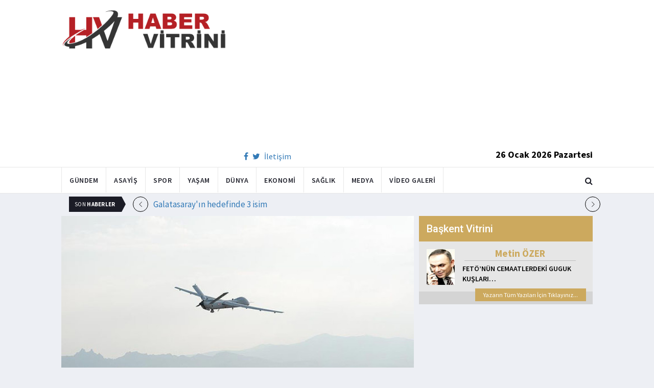

--- FILE ---
content_type: text/html; charset=utf-8
request_url: https://www.habervitrini.com/arap-koalisyonundan-aciklama-bomba-yuklu-iha-imha-edildi/1047083
body_size: 11291
content:
<!DOCTYPE html>
<html lang="tr">
<head>
    <meta charset="utf-8">
    <meta http-equiv="X-UA-Compatible" content="IE=edge">
    <meta name="viewport" content="width=device-width, initial-scale=1">
    <!-- The above 3 meta tags *must* come first in the head; any other head content must come *after* these tags -->
    <title>Habervitrini.com | Arap koalisyonundan açıklama  Bomba yüklü İHA imha edildi</title>
    <meta property="fb:pages" content="177567505669003" />
    <meta name="description" content="Suudi Arabistan öncülüğündeki koalisyon güçleri  Yemen deki İran destekli Husilerin Suudi Arabistan ın güneyine gönderdiği bomba yüklü bir insansız hava aracının  İHA  imha edildiğini duyurdu." />
    <meta name="google-site-verification" content="cQ7sGhZ-qF8FYxLz0zm9JekSwcgQyka6ASWwiddA9m8" />
    <!-- Favicon and touch icons -->
    <link rel="shortcut icon" href="/assets/images/ico/favicon.png" type="image/x-icon">
    <link rel="apple-touch-icon" type="image/x-icon" href="/assets/images/ico/apple-touch-icon-57-precomposed.png">
    <link rel="apple-touch-icon" type="image/x-icon" sizes="72x72" href="/assets/images/ico/apple-touch-icon-72-precomposed.png">
    <link rel="apple-touch-icon" type="image/x-icon" sizes="114x114" href="assets/images/ico/apple-touch-icon-114-precomposed.png">
    <link rel="apple-touch-icon" type="image/x-icon" sizes="144x144" href="/assets/images/ico/apple-touch-icon-144-precomposed.png">

    <link href="https://fonts.googleapis.com/css?family=Roboto:100,100i,300,300i,400,400i,500,500i,700,700i,900,900i" rel="stylesheet" type="text/css" />
    <link href="https://fonts.googleapis.com/css?family=Source+Sans+Pro:200,200i,300,300i,400,400i,600,600i,700,700i,900,900i" rel="stylesheet" type="text/css" />
    <link href="https://fonts.googleapis.com/css?family=Cormorant+Garamond:300,300i,400,400i,500,500i,600,600i,700,700i" rel="stylesheet" type="text/css" />

    <!-- jquery ui css -->
    <link href="/assets/css/jquery-ui.min.css" rel="stylesheet" type="text/css" />
    <!-- Bootstrap -->
    <link href="/assets/css/bootstrap.min.css" rel="stylesheet" type="text/css" />
    <!--Animate css-->
    <link href="/assets/css/animate.min.css" rel="stylesheet" type="text/css" />
    <!-- Navigation css-->
    <link href="/assets/bootsnav/css/bootsnav.css" rel="stylesheet" type="text/css" />
    <!-- youtube css -->
    <link href="/assets/css/RYPP.css" rel="stylesheet" type="text/css" />
    <!-- font awesome -->
    <link href="/assets/font-awesome/css/font-awesome.min.css" rel="stylesheet" type="text/css" />
    <!-- themify-icons -->
    <link href="/assets/themify-icons/themify-icons.css" rel="stylesheet" type="text/css" />
    <!-- weather-icons -->
    <link href="/assets/weather-icons/css/weather-icons.min.css" rel="stylesheet" type="text/css" />
    <!-- flat icon -->
    <link href="/assets/css/flaticon.css" rel="stylesheet" type="text/css" />
    <!-- Important Owl stylesheet -->
    <link href="/assets/owl-carousel/owl.carousel.css" rel="stylesheet" type="text/css" />
    <!-- Default Theme -->
    <link href="/assets/owl-carousel/owl.theme.css" rel="stylesheet" type="text/css" />
    <!-- owl transitions -->
    <link href="/assets/owl-carousel/owl.transitions.css" rel="stylesheet" type="text/css" />
    <!-- style css -->
    <link href="/assets/css/style.css" rel="stylesheet" type="text/css" />
    
    
    <style>
        .img-100 {
            width: 100% !important;
        }
    </style>



    <script type='text/javascript' src='//platform-api.sharethis.com/js/sharethis.js#property=5c726029b073260011b18598&product=inline-share-buttons' async='async'></script>
    <script async src="//pagead2.googlesyndication.com/pagead/js/adsbygoogle.js"></script>

    <script>
        (function (i, s, o, g, r, a, m) {
            i['GoogleAnalyticsObject'] = r;
            i[r] = i[r] || function () {
                (i[r].q = i[r].q || []).push(arguments);
            }, i[r].l = 1 * new Date();
            a = s.createElement(o),
                m = s.getElementsByTagName(o)[0];
            a.async = 1;
            a.src = g;
            m.parentNode.insertBefore(a, m);
        })(window, document, 'script', 'https://www.google-analytics.com/analytics.js', 'ga');

        ga('create', 'UA-4769778-1', 'auto');
        ga('send', 'pageview');
    </script>

    
    
    <meta property="og:site_name" content="http://www.habervitrini.com">
    <meta property="og:url" content="http://www.habervitrini.com/arap-koalisyonundan-aciklama-bomba-yuklu-iha-imha-edildi/1047083" />
    <meta property="og:title" content="Arap koalisyonundan açıklama! Bomba yüklü İHA imha edildi" />
    <meta property="og:description" content="Suudi Arabistan öncülüğündeki koalisyon güçleri, Yemen'deki İran destekli Husilerin Suudi Arabistan'ın güneyine gönderdiği bomba yüklü bir insansız hava aracının (İHA) imha edildiğini duyurdu." />
    <meta property="og:image" content="https://img.habervitrini.com/Haber/_AnaManset/e7a7883d-6782-44d2-b569-86349c097745.jpg" />

    <meta name="twitter:site" content="http://www.habervitrini.com">
    <meta name="twitter:card" content="summary">
    <meta name="twitter:creator" content="Habervitrini">
    <meta name="twitter:title" content="Arap koalisyonundan açıklama! Bomba yüklü İHA imha edildi">
    <meta name="twitter:description" content="Suudi Arabistan öncülüğündeki koalisyon güçleri, Yemen'deki İran destekli Husilerin Suudi Arabistan'ın güneyine gönderdiği bomba yüklü bir insansız hava aracının (İHA) imha edildiğini duyurdu.">
    <meta name="twitter:image:src" content="https://img.habervitrini.com/Haber/_AnaManset/e7a7883d-6782-44d2-b569-86349c097745.jpg">



</head>
<body>

<!-- PAGE LOADER -->
<!-- *** START PAGE HEADER SECTION *** -->


<header>
    <!-- START MIDDLE SECTION -->
    <div class="header-mid hidden-xs">
        <div class="container">
            <div class="row">
                <div class="col-sm-4">
                    <div class="logo">
                        <a href="/">
                            <img src="/assets/images/logo-tam.png" class="img-responsive" alt="Habervitrini"
                                 style="height: 82px; width: 100%;" />
                        </a>
                    </div>
                </div>
                <div class="col-sm-8">
                            <script async src="https://pagead2.googlesyndication.com/pagead/js/adsbygoogle.js"></script>
                            <!-- UstHeader -->
                            <ins class="adsbygoogle"
                                 style="display:block"
                                 data-ad-client="ca-pub-4801776783380147"
                                 data-ad-slot="6987205594"
                                 data-ad-format="auto"
                                 data-full-width-responsive="true"></ins>
                            <script>
                                (adsbygoogle = window.adsbygoogle || []).push({});
                            </script>
                    <div class="header-social-contact">
                        <a href="https://tr-tr.facebook.com/habervitrini/"><i class="fa fa-facebook"></i></a>
                        <a href="https://twitter.com/habervitrini"><i class="fa fa-twitter"></i></a>
                        <a href="#">İletişim</a>
                    </div>
                    <span class="header-date">
                        26 Ocak 2026 Pazartesi
                    </span>
                </div>
            </div>
        </div>
    </div>
    <!-- END OF /. MIDDLE SECTION -->
    <!-- START NAVIGATION -->
    <nav class="navbar navbar-default navbar-sticky navbar-mobile bootsnav">
        <!-- Start Top Search -->
        <div class="top-search">
            <div class="container">
                <div class="input-group">
                    <span class="input-group-addon"><i class="fa fa-search"></i></span>
                    <input type="text" class="form-control" placeholder="Arama...">
                    <span class="input-group-addon close-search"><i class="fa fa-times"></i></span>
                </div>
            </div>
        </div>
        <!-- End Top Search -->
        <div class="container">
            <!-- Start Atribute Navigation -->
            <div class="attr-nav">
                <ul>
                    <li class="search"><a href="#"><i class="fa fa-search"></i></a></li>
                </ul>
            </div>
            <!-- End Atribute Navigation -->
            <!-- Start Header Navigation -->
            <div class="navbar-header">
                <button type="button" class="navbar-toggle" data-toggle="collapse" data-target="#navbar-menu">
                    <i class="fa fa-bars"></i>
                </button>
                <a class="navbar-brand hidden-sm hidden-md hidden-lg" href="/"><img src="/assets/images/logo-tam.png" class="logo" alt=""></a>
            </div>
            <!-- End Header Navigation -->
            <!-- Collect the nav links, forms, and other content for toggling -->
            <div class="collapse navbar-collapse" id="navbar-menu">
                <ul class="nav navbar-nav navbar-left" data-in="" data-out="">
                    <li class="">
                        <a href="/gundem">Gündem</a>
                    </li>
                    <li class="">
                        <a href="/asayis">Asayiş</a>
                    </li>
                    <li class="">
                        <a href="/spor">Spor</a>
                    </li>
                    <li class="">
                        <a href="/yasam">Yaşam</a>
                    </li>
                    <li class="">
                        <a href="/dunya">Dünya</a>
                    </li>
                    <li class="">
                        <a href="/ekonomi">Ekonomi</a>
                    </li>
                    <li class="">
                        <a href="/saglik">Sağlık</a>
                    </li>
                    <li class="">
                        <a href="/medya">Medya</a>
                    </li>
                    <li class="">
                        <a href="/videogaleri">Video Galeri</a>
                    </li>
                </ul>
            </div><!-- /.navbar-collapse -->
        </div>
    </nav>
    <!-- END OF/. NAVIGATION -->
</header>
<!-- *** END OF /. PAGE HEADER SECTION *** -->



<div class="container" id="ads-full">

    




</div>




    <style>



        .haber-galeri {
            width: 308px;
            height: 288px;
            margin: 0 auto;
            margin-top: 20px;
        }


            .haber-galeri h6 {
                font-size: 22pt;
                text-align: center;
                color: GrayText;
                padding: 5px 0px;
                color: #af1d1d;
            }

            .haber-galeri span {
                text-align: right;
                float: right;
                color: #7f7f7f;
            }

                .haber-galeri span strong {
                    color: #af1d1d;
                }

        .galeri-prew-container {
            width: 308px;
            height: 210px;
            margin: 0 auto;
        }

            .galeri-prew-container img {
                float: left;
                margin: 2px 2px !important;
                padding: 0 !important;
                border: 5px solid #989898 !important;
                border-radius: 5px;
            }


        /* google news butonu */
        .google-news {
            display: inline-block;
            vertical-align: top
        }

            .google-news a {
                display: block;
                color: #fff;
                width: 94px;
                height: 34px;
                border: 1px solid #e3e3e3;
                border-radius: 3px;
                background: url('/assets/images/Google_News_icon.svg') no-repeat center center;
                background-size: 30%;
                background-position: left;
                text-align: right;
                line-height: 24px;
                color: black;
                font-weight: bold;
                padding: 5px;
                padding-right: 5px;
                padding-right: 10px;
                margin-top: 5px;
            }

        .soft-post-article {
            height: auto;
            overflow: hidden
        }
    </style>


    <div class="container">

        <!-- START NEWSTRICKER -->
<div class="container">
    <div class="newstricker_inner">
        <div class="trending">Son <strong>Haberler</strong></div>
        <div id="NewsTicker" class="owl-carousel owl-theme">
                <div class="item">
                    <a href="/galatasarayin-hedefinde-3-isim/1156820" title="Galatasaray'ın hedefinde 3 isim">Galatasaray'ın hedefinde 3 isim</a>
                </div>
                <div class="item">
                    <a href="/barrack-ypgnin-onemli-ismi-foza-yusufu-sokakta-bagirarak-fircaladi/1156818" title="Barrack, YPG'nin önemli ismi Foza Yusuf'u sokakta bağırarak fırçaladı">Barrack, YPG'nin önemli ismi Foza Yusuf'u sokakta bağırarak fırçaladı</a>
                </div>
                <div class="item">
                    <a href="/spikerden-sok-iddia-makif-beni-kuzey-irakta-pkkli-ablamla-gorusturdu/1156819" title="Spikerden şok iddia.. M.Akif beni Kuzey Irak'ta PKK'lı ablamla görüştürdü">Spikerden şok iddia.. M.Akif beni Kuzey Irak'ta PKK'lı ablamla görüştürdü</a>
                </div>
                <div class="item">
                    <a href="/imamoglunun-ekibiyle-ucakta-iliskiye-girdik/1156815" title="İmamoğlu'nun ekibiyle uçakta ilişkiye girdik">İmamoğlu'nun ekibiyle uçakta ilişkiye girdik</a>
                </div>
                <div class="item">
                    <a href="/suriye-pkknin-elinden-aldigi-petrolu-islemeye-basladi/1156816" title="Suriye PKK'nın elinden aldığı petrolü işlemeye başladı">Suriye PKK'nın elinden aldığı petrolü işlemeye başladı</a>
                </div>
                <div class="item">
                    <a href="/pkk-ateskes-dinlemiyor-bombali-ihalarla-saldirdilar/1156817" title="PKK ateşkes dinlemiyor.. Bombalı İHA'larla saldırdılar">PKK ateşkes dinlemiyor.. Bombalı İHA'larla saldırdılar</a>
                </div>
                <div class="item">
                    <a href="/bagcilar-da-facia-ayni-evde-3-kisi-hayatini-kaybetti/1156814" title="Bağcılar’da facia: Aynı evde 3 kişi hayatını kaybetti!">Bağcılar’da facia: Aynı evde 3 kişi hayatını kaybetti!</a>
                </div>
                <div class="item">
                    <a href="/altin-fiyatlari-iceride-disarida-uctu/1156813" title="Altın fiyatları içeride dışarıda uçtu">Altın fiyatları içeride dışarıda uçtu</a>
                </div>
                <div class="item">
                    <a href="/terim-ali-koc-keske-bana-denk-gelseydi/1156812" title=" Terim: "Ali Koç keşke bana denk gelseydi"> Terim: "Ali Koç keşke bana denk gelseydi</a>
                </div>
                <div class="item">
                    <a href="/edersonun-esi-fenerbahce-taraftarina-isyan-etti-cok-fazla-nankorluk-yasadik/1156811" title="Ederson'un eşi, Fenerbahçe taraftarına isyan etti: "Çok fazla nankörlük yaşadık"">Ederson'un eşi, Fenerbahçe taraftarına isyan etti: "Çok fazla nankörlük yaşadık"</a>
                </div>
        </div>
    </div>
</div>
<!--  END OF /. NEWSTRICKER -->
        <div class="row row-m">
            <div class="col-sm-8 col-p  main-content">
                <div class="theiaStickySidebar">
                    <div class="post_details_inner">
                        <div class="post_details_block news-detail-block">
                            <figure class="social-icon">
                                <img src="https://img.habervitrini.com/Haber/_AnaManset/e7a7883d-6782-44d2-b569-86349c097745.jpg" class="img-responsive" alt="" />
                            </figure>
                            <div class="news-detail-category-bar category-background-lightblue">
                                <div class="homepage-button">
                                    <a href="/" title="Ana Sayfaya Dön">< Ana Sayfa</a>
                                </div>
                                <span>Dünya</span>
                                <ul class="authar-info datetime">
                                    <li>29.8.2021 10:53</li>
                                </ul>
                                <div class="clearfix"></div>
                            </div>
                            




<div class="social-icon-container">
    <div class="sharethis-inline-share-buttons"></div>
    <div class="google-news">
        <a href="https://news.google.com/publications/CAAqBwgKMPK6nAsw_sS0Aw" target="_blank" 
        rel="nofollow noopener" title="Abone Ol">Abone Ol</a>
    </div>
</div>

                            <h2>Arap koalisyonundan açıklama! Bomba yüklü İHA imha edildi</h2>


                            <ins class="adsbygoogle"
                             style="display:block; text-align:center;"
                             data-ad-layout="in-article"
                             data-ad-format="fluid"
                             data-ad-client="ca-pub-4801776783380147"
                             data-ad-slot="4022663772"></ins>
                            <script>
                                (adsbygoogle = window.adsbygoogle || []).push({});
                            </script>
                        <html>
<head>
	<title></title>
</head>
<body>
<p>Arap koalisyonu Yemen&#39;deki Husiler ile ilgili yeni bir a&ccedil;ıklama yaptı. Yemen&#39;deki Husilerin Suudi Arabistan&#39;a g&ouml;nderdiği bomba y&uuml;kl&uuml; İHA&rsquo;nın imha edildiği duyuruldu.</p>

<p>Suudi Arabistan&nbsp;&ouml;nc&uuml;l&uuml;ğ&uuml;ndeki koalisyon g&uuml;&ccedil;leri, Yemen&#39;deki İran destekli Husilerin Suudi Arabistan&#39;ın g&uuml;neyine g&ouml;nderdiği bomba y&uuml;kl&uuml; bir insansız hava aracının (İHA) imha edildiğini duyurdu.</p>

<p>Koalisyon g&uuml;&ccedil;lerinin Suudi Arabistan&#39;ın resmi ajansı SPA&#39;da yer alan a&ccedil;ıklamasında, &uuml;lkenin g&uuml;neybatısındaki Hamis Muşayt b&ouml;lgesine bomba y&uuml;kl&uuml; bir İHA g&ouml;nderildiği belirtildi.</p>

<p>S&ouml;z konusu İHA&#39;nın, Suudi Arabistan savunması tarafından etkisiz hale getirildiği aktarıldı.</p>

<p>Husilerden konuya ilişkin hen&uuml;z a&ccedil;ıklama yapılmadı.</p>

<p>Bunun, Husiler tarafından son bir haftada Hamis Muşayt kentine g&ouml;nderildiği ve imha edildiği a&ccedil;ıklanan yedinci İHA olduğu kaydedildi.</p>

<p>Suudi Arabistan&#39;ın Asir b&ouml;lgesinde yer alan, tarım ve ticaret faaliyetlerinin yapıldığı Hamis Muşayt kentinde Kral Halid Hava &Uuml;ss&uuml; bulunuyor.</p>

<p>Uzun s&uuml;redir siyasi istikrarsızlığın h&uuml;k&uuml;m s&uuml;rd&uuml;ğ&uuml; Yemen&#39;de Husiler ile h&uuml;k&uuml;mete bağlı g&uuml;&ccedil;ler arasında &ccedil;atışmalar yaşanıyor.</p>

<p>Husiler, Eyl&uuml;l 2014&#39;ten bu yana başkent Sana ve bazı b&ouml;lgelerin denetimini elinde bulundururken, Suudi Arabistan &ouml;nc&uuml;l&uuml;ğ&uuml;ndeki koalisyon g&uuml;&ccedil;leri ise Mart 2015&#39;ten bu yana Husilere karşı Yemen h&uuml;k&uuml;metine destek veriyor.</p>

<p>İran destekli Husiler, sık sık Suudi Arabistan&#39;ın g&uuml;ney b&ouml;lgelerini balistik f&uuml;ze ve İHA&#39;larla hedef alıyor.</p>

<p><br>
&nbsp;</p>
<script defer src="https://static.cloudflareinsights.com/beacon.min.js/vcd15cbe7772f49c399c6a5babf22c1241717689176015" integrity="sha512-ZpsOmlRQV6y907TI0dKBHq9Md29nnaEIPlkf84rnaERnq6zvWvPUqr2ft8M1aS28oN72PdrCzSjY4U6VaAw1EQ==" data-cf-beacon='{"version":"2024.11.0","token":"08d3d7101bc943c8b167ef83856dfbeb","r":1,"server_timing":{"name":{"cfCacheStatus":true,"cfEdge":true,"cfExtPri":true,"cfL4":true,"cfOrigin":true,"cfSpeedBrain":true},"location_startswith":null}}' crossorigin="anonymous"></script>
</body>
</html>

                        Güncellenme Tarihi : 29.8.2021 10:55
                    </div>
                    <!-- Post footer -->
                    <div class="post-footer">
                            <div class="previous-news">
                                <a href="/afganlar-pakistan-sinirinda-bekliyor/1047065" title="Afganlar Pakistan sınırında bekliyor"> < Önceki Haber</a>
                            </div>
                            <div class="next-news">
                                <a href="/abdli-heyet-kamislida-pkklilarla-gorustu/1047070" title="ABD'li heyet Kamışlı'da PKK'lılarla görüştü">Sonraki Haber ></a>
                            </div>

                        <div class="clearfix"></div>
                    </div>
                </div>
                <!-- Yeni Hv Reklam 3 -->
                <ins class="adsbygoogle"
                     style="display:block"
                     data-ad-client="ca-pub-4801776783380147"
                     data-ad-slot="3251727338"
                     data-ad-format="auto"
                     data-full-width-responsive="true"></ins>
                <script>
                    (adsbygoogle = window.adsbygoogle || []).push({});
                </script>

                <div class="post-inner post-inner-2" style="background: white;">
                    <!--post header-->
                    <div class="post-head">
                        <h4 class="title" style="color: black; line-height: 46px; margin-left: 10px;">
                            <strong>İLGİLİ HABERLER</strong>
                        </h4>
                    </div>
                    <!-- post body -->
                    <div class="post-body category-background-lightblue">
                        <div id="post-slider-2" class="owl-carousel owl-theme">

                            <!-- item one -->
                            <div class="item">
                                <div class="news-grid-2">
                                    <div class="row row-margin">
                                                <div class=" col-sm-6 col-md-6 col-padding">
                                                    <div class="grid-item">
                                                        <div class="grid-item-img">
                                                            <a href="/belediye-baskanina-roketatarla-saldiri/1156827">
                                                                <img src="https://img.habervitrini.com/Haber/_HaberOrnek/7500416a-290d-4922-a284-a8ba06106606.jpg" class="img-responsive" alt="" width="322" height="161" style="width: 322px; height: 161px; border: 5px solid white;">
                                                            </a>
                                                        </div>
                                                        <h5 style="min-height: 40px; color: white;">
                                                            <a href="/belediye-baskanina-roketatarla-saldiri/1156827" class="title" style="color: white;">belediye başkanına roketatarla saldırı</a>
                                                        </h5>
                                                        <ul class="authar-info">
                                                            <li>26.1.2026 13:14</li>
                                                        </ul>
                                                    </div>
                                                </div>
                                                <div class=" col-sm-6 col-md-6 col-padding">
                                                    <div class="grid-item">
                                                        <div class="grid-item-img">
                                                            <a href="/400-yildir-bir-damla-yagmur-bile-yagmadi-olulerin-curumedigi-bu-colde-hayatin-sirri-ne/1156799">
                                                                <img src="https://img.habervitrini.com/Haber/_HaberOrnek/7a094cb7-bef2-494f-b0c8-cf8d7921212f.jpg" class="img-responsive" alt="" width="322" height="161" style="width: 322px; height: 161px; border: 5px solid white;">
                                                            </a>
                                                        </div>
                                                        <h5 style="min-height: 40px; color: white;">
                                                            <a href="/400-yildir-bir-damla-yagmur-bile-yagmadi-olulerin-curumedigi-bu-colde-hayatin-sirri-ne/1156799" class="title" style="color: white;">400 yıldır bir damla yağmur bile yağmadı! Ölülerin çürümediği bu çölde hayatın sırrı ...</a>
                                                        </h5>
                                                        <ul class="authar-info">
                                                            <li>25.1.2026 22:00</li>
                                                        </ul>
                                                    </div>
                                                </div>
                                                <div class="hidden-xs col-sm-6 col-md-6 col-padding">
                                                    <div class="grid-item">
                                                        <div class="grid-item-img">
                                                            <a href="/dunyada-felaketlerler-olursa-hangi-ulkeler-ayakta-kalir-iste-kimsenin-bilmedigi-kacis-noktasi/1156798">
                                                                <img src="https://img.habervitrini.com/Haber/_HaberOrnek/7e4f9991-af4d-4040-b9eb-62041a65dd13.jpg" class="img-responsive" alt="" width="322" height="161" style="width: 322px; height: 161px; border: 5px solid white;">
                                                            </a>
                                                        </div>
                                                        <h5 style="min-height: 40px; color: white;">
                                                            <a href="/dunyada-felaketlerler-olursa-hangi-ulkeler-ayakta-kalir-iste-kimsenin-bilmedigi-kacis-noktasi/1156798" class="title" style="color: white;">Dünyada felaketlerler olursa hangi ülkeler ayakta kalır? İşte kimsenin bilmediği kaçı...</a>
                                                        </h5>
                                                        <ul class="authar-info">
                                                            <li>25.1.2026 21:00</li>
                                                        </ul>
                                                    </div>
                                                </div>
                                                <div class=" col-sm-6 col-md-6 col-padding">
                                                    <div class="grid-item">
                                                        <div class="grid-item-img">
                                                            <a href="/hamaney-kacti-mi-yonetimi-ogluna-devrettigi-iddiasi-dogru-mu/1156797">
                                                                <img src="https://img.habervitrini.com/Haber/_HaberOrnek/d02ed66a-9c60-41a1-82bb-a64f7740b72f.jpg" class="img-responsive" alt="" width="322" height="161" style="width: 322px; height: 161px; border: 5px solid white;">
                                                            </a>
                                                        </div>
                                                        <h5 style="min-height: 40px; color: white;">
                                                            <a href="/hamaney-kacti-mi-yonetimi-ogluna-devrettigi-iddiasi-dogru-mu/1156797" class="title" style="color: white;">Hamaney kaçtı mı? Yönetimi oğluna devrettiği iddiası doğru mu?</a>
                                                        </h5>
                                                        <ul class="authar-info">
                                                            <li>25.1.2026 20:05</li>
                                                        </ul>
                                                    </div>
                                                </div>
                                                <div class=" col-sm-6 col-md-6 col-padding">
                                                    <div class="grid-item">
                                                        <div class="grid-item-img">
                                                            <a href="/tel-aviv-medyasi-abd-netanyahu-dan-turkiye-ile-intikam-aldi-/1156779">
                                                                <img src="https://img.habervitrini.com/Haber/_HaberOrnek/faf3b0c8-36bb-476f-b34d-5ca313d5219f.jpg" class="img-responsive" alt="" width="322" height="161" style="width: 322px; height: 161px; border: 5px solid white;">
                                                            </a>
                                                        </div>
                                                        <h5 style="min-height: 40px; color: white;">
                                                            <a href="/tel-aviv-medyasi-abd-netanyahu-dan-turkiye-ile-intikam-aldi-/1156779" class="title" style="color: white;">Tel Aviv medyası: "ABD, Netanyahu’dan Türkiye ile intikam aldı”</a>
                                                        </h5>
                                                        <ul class="authar-info">
                                                            <li>25.1.2026 15:00</li>
                                                        </ul>
                                                    </div>
                                                </div>
                                                <div class="hidden-xs col-sm-6 col-md-6 col-padding">
                                                    <div class="grid-item">
                                                        <div class="grid-item-img">
                                                            <a href="/ingiltere-den-turkiye-ye-4-maddelik-seyahat-uyarisi/1156781">
                                                                <img src="https://img.habervitrini.com/Haber/_HaberOrnek/be6d5d5c-424b-436c-ac54-589dc16b998c.jpg" class="img-responsive" alt="" width="322" height="161" style="width: 322px; height: 161px; border: 5px solid white;">
                                                            </a>
                                                        </div>
                                                        <h5 style="min-height: 40px; color: white;">
                                                            <a href="/ingiltere-den-turkiye-ye-4-maddelik-seyahat-uyarisi/1156781" class="title" style="color: white;">İngiltere’den Türkiye’ye 4 maddelik seyahat uyarısı!</a>
                                                        </h5>
                                                        <ul class="authar-info">
                                                            <li>25.1.2026 14:03</li>
                                                        </ul>
                                                    </div>
                                                </div>

                                    </div>
                                </div>
                            </div>
                            <!-- item two -->
                            <div class="item">
                                <div class="news-grid-2">
                                    <div class="row row-margin">

                                                <div class=" col-sm-6 col-md-6 col-padding">
                                                    <div class="grid-item">
                                                        <div class="grid-item-img">
                                                            <a href="/yunan-medyasi-acil-koduyla-duyurdu-turkiye-nin-eurofighteri-erken-geliyor-/1156770">
                                                                <img src="https://img.habervitrini.com/Haber/_HaberOrnek/a4d5d618-dadf-4480-8398-6a82b12f5769.jpg" class="img-responsive" alt="" width="322" height="161" style="width: 322px; height: 161px; border: 5px solid white;">
                                                            </a>
                                                        </div>
                                                        <h5 style="min-height: 40px;">
                                                            <a href="/yunan-medyasi-acil-koduyla-duyurdu-turkiye-nin-eurofighteri-erken-geliyor-/1156770" class="title" style="color: white;">Yunan medyası "acil" koduyla duyurdu: “Türkiye’nin Eurofighter'ı erken geliyor”</a>
                                                        </h5>
                                                        <ul class="authar-info">
                                                            <li>25.1.2026 13:00</li>
                                                        </ul>
                                                    </div>
                                                </div>
                                                <div class=" col-sm-6 col-md-6 col-padding">
                                                    <div class="grid-item">
                                                        <div class="grid-item-img">
                                                            <a href="/iran-ayaklanmanin-hasar-raporunu-tek-tek-acikladi/1156774">
                                                                <img src="https://img.habervitrini.com/Haber/_HaberOrnek/5425b6b9-a38a-4a91-88a2-18ffd467f58e.jpg" class="img-responsive" alt="" width="322" height="161" style="width: 322px; height: 161px; border: 5px solid white;">
                                                            </a>
                                                        </div>
                                                        <h5 style="min-height: 40px;">
                                                            <a href="/iran-ayaklanmanin-hasar-raporunu-tek-tek-acikladi/1156774" class="title" style="color: white;">İran ayaklanmanın hasar raporunu tek tek açıkladı</a>
                                                        </h5>
                                                        <ul class="authar-info">
                                                            <li>25.1.2026 12:39</li>
                                                        </ul>
                                                    </div>
                                                </div>
                                                <div class="hidden-xs col-sm-6 col-md-6 col-padding">
                                                    <div class="grid-item">
                                                        <div class="grid-item-img">
                                                            <a href="/gosteriler-bitti-ama-kaos-kapida-irani-bekleyen-buyuk-degisim-ne/1156768">
                                                                <img src="https://img.habervitrini.com/Haber/_HaberOrnek/fffa22e5-70d5-41b3-a4c9-e9845ae514b3.jpg" class="img-responsive" alt="" width="322" height="161" style="width: 322px; height: 161px; border: 5px solid white;">
                                                            </a>
                                                        </div>
                                                        <h5 style="min-height: 40px;">
                                                            <a href="/gosteriler-bitti-ama-kaos-kapida-irani-bekleyen-buyuk-degisim-ne/1156768" class="title" style="color: white;">Gösteriler bitti ama kaos kapıda! İran'ı bekleyen büyük değişim ne?</a>
                                                        </h5>
                                                        <ul class="authar-info">
                                                            <li>25.1.2026 12:32</li>
                                                        </ul>
                                                    </div>
                                                </div>
                                                <div class=" col-sm-6 col-md-6 col-padding">
                                                    <div class="grid-item">
                                                        <div class="grid-item-img">
                                                            <a href="/ayn-el-arabli-komutan-kurtleri-bu-sahtek-r-dinsizlerden-kurtarmak-gerekiyor/1156753">
                                                                <img src="https://img.habervitrini.com/Haber/_HaberOrnek/8b99357e-4c1e-49cd-ba3e-28d78f23577e.jpg" class="img-responsive" alt="" width="322" height="161" style="width: 322px; height: 161px; border: 5px solid white;">
                                                            </a>
                                                        </div>
                                                        <h5 style="min-height: 40px;">
                                                            <a href="/ayn-el-arabli-komutan-kurtleri-bu-sahtek-r-dinsizlerden-kurtarmak-gerekiyor/1156753" class="title" style="color: white;">Ayn el-Arablı komutan: Kürtleri bu sahtekâr dinsizlerden kurtarmak gerekiyor!</a>
                                                        </h5>
                                                        <ul class="authar-info">
                                                            <li>25.1.2026 12:00</li>
                                                        </ul>
                                                    </div>
                                                </div>
                                                <div class=" col-sm-6 col-md-6 col-padding">
                                                    <div class="grid-item">
                                                        <div class="grid-item-img">
                                                            <a href="/abdde-tarihi-felaket-10-binden-fazla-ucus-iptal-oldu-160-bin-hane-elektriksiz-kaldi/1156760">
                                                                <img src="https://img.habervitrini.com/Haber/_HaberOrnek/56c0b349-5af8-428b-9816-6626c35a18c4.jpg" class="img-responsive" alt="" width="322" height="161" style="width: 322px; height: 161px; border: 5px solid white;">
                                                            </a>
                                                        </div>
                                                        <h5 style="min-height: 40px;">
                                                            <a href="/abdde-tarihi-felaket-10-binden-fazla-ucus-iptal-oldu-160-bin-hane-elektriksiz-kaldi/1156760" class="title" style="color: white;">ABD'de "tarihi" felaket! 10 binden fazla uçuş iptal oldu 160 bin hane elektriksiz kal...</a>
                                                        </h5>
                                                        <ul class="authar-info">
                                                            <li>25.1.2026 11:00</li>
                                                        </ul>
                                                    </div>
                                                </div>
                                                <div class="hidden-xs col-sm-6 col-md-6 col-padding">
                                                    <div class="grid-item">
                                                        <div class="grid-item-img">
                                                            <a href="/abdde-hukumet-resmen-kapaniyor-minnesota-daki-olay-trump-yonetimini-kilitledi/1156756">
                                                                <img src="https://img.habervitrini.com/Haber/_HaberOrnek/8142f44e-3d87-4e02-8edd-7bf44457ff0c.jpg" class="img-responsive" alt="" width="322" height="161" style="width: 322px; height: 161px; border: 5px solid white;">
                                                            </a>
                                                        </div>
                                                        <h5 style="min-height: 40px;">
                                                            <a href="/abdde-hukumet-resmen-kapaniyor-minnesota-daki-olay-trump-yonetimini-kilitledi/1156756" class="title" style="color: white;">ABD'de hükümet resmen kapanıyor! Minnesota’daki olay Trump yönetimini kilitledi</a>
                                                        </h5>
                                                        <ul class="authar-info">
                                                            <li>25.1.2026 09:57</li>
                                                        </ul>
                                                    </div>
                                                </div>

                                    </div>
                                </div>
                            </div>
                        </div>
                    </div>
                </div>


            </div>
        </div>

        <div class="col-sm-4 col-p rightSidebar">

            


<div class="capital-showcase-wrap">
    <div class="capital-showcase-header">
        <h4>Başkent Vitrini</h4>
    </div>
    <div class="capital-showcase-content">
        <div class="showcase-image-container">
            <img src="https://img.habervitrini.com/Yazar/dw432ibumetin_ozer.jpg" />
        </div>
        <div class="showcase-detail-container">
            <span class="showcase-author-name">Metin ÖZER</span>
            <a href="/yazarlar/metin-ozer/feto’nun-cemaatlerdeki-guguk-kuslari…">
                <span class="showcase-text-title">FETÖ’NÜN CEMAATLERDEKİ GUGUK KUŞLARI…</span>
            </a>
        </div>
        <div class="clearfix"></div>
    </div>
    <div class="capital-showcase-footer">
        <a href="/yazarlar/metin-ozer">Yazarın Tüm Yazıları İçin Tıklayınız...</a>
        <div class="clearfix"></div>
    </div>
</div>


            <!-- Yeni Hv Reklam 5 -->
            <ins class="adsbygoogle"
                 style="display:block"
                 data-ad-client="ca-pub-4801776783380147"
                 data-ad-slot="3667440554"
                 data-ad-format="auto"
                 data-full-width-responsive="true"></ins>

            
<div class="side-news-wrap">
        <div class="side-news-container">
            <a href="/kurt-imam-pkkypgyi-duman-etti-kafir-oldunuz-defolun-gidin/1156835" title="Kürt imam PKK/YPG'yi duman etti. Kafir oldunuz, defolun gidin..">
                <img class="lazy" src="/assets/images/lazyImg.jpg" data-original="https://img.habervitrini.com/Haber/_HaberOrnek/802ac9b2-c258-4388-b8b8-c9fc4aac7d2a.jpg" style=" height: 176px;" />
            </a>
        </div>
        <div class="side-news-container">
            <a href="/suriye-ordusu-pkknin-cezaevinden-126-cocugu-kurtardi-bize-elektrik-verdiler/1156837" title="Suriye Ordusu PKK'nın cezaevinden 126 çocuğu kurtardı.. Bize elektrik verdiler">
                <img class="lazy" src="/assets/images/lazyImg.jpg" data-original="https://img.habervitrini.com/Haber/_HaberOrnek/ee4d3aaf-f7c6-4b7e-a4a5-ef28564ed830.jpg" style=" height: 176px;" />
            </a>
        </div>
        <div class="side-news-container">
            <a href="/israil-eski-basbakan-yardimcisi-turkiyenin-siyasi-ve-askeri-gucu-karsisinda-sansimiz-yok/1156836" title="İsrail eski başbakan yardımcısı : Türkiye'nin siyasi ve askeri gücü karşısında şansımız yok">
                <img class="lazy" src="/assets/images/lazyImg.jpg" data-original="https://img.habervitrini.com/Haber/_HaberOrnek/2f60c506-659b-495d-b632-0fa534b4f0d4.jpg" style=" height: 176px;" />
            </a>
        </div>
        <div class="side-news-container">
            <a href="/temu-turkiye-satislarini-durdurdu-kaziklanmaya-devam/1156832" title="TEMU Türkiye satışlarını durdurdu.. Kazıklanmaya devam">
                <img class="lazy" src="/assets/images/lazyImg.jpg" data-original="https://img.habervitrini.com/Haber/_HaberOrnek/ec1735c7-bb2b-4a94-9ce4-0d2a573c0652.jpg" style=" height: 176px;" />
            </a>
        </div>
        <div class="side-news-container">
            <a href="/mazlum-abdi-bizi-suriye-degil-turkiye-vuruyor/1156825" title="Mazlum Abdi : Bizi Suriye değil Türkiye vuruyor">
                <img class="lazy" src="/assets/images/lazyImg.jpg" data-original="https://img.habervitrini.com/Haber/_HaberOrnek/d0e44d30-c8b8-4726-bb82-b132c0dd2158.jpg" style=" height: 176px;" />
            </a>
        </div>
</div>
            

<div class="tabs-wrapper">
    <ul class="nav nav-tabs" role="tablist">
        <li role="presentation" class="active"><a href="#home" aria-controls="home" role="tab" data-toggle="tab">Çok Okunanlar</a></li>
    </ul>
    <!-- Tab panels one -->
    <div class="tab-content">
        <div role="tabpanel" class="tab-pane fade in active" id="home">

            <dir4dv class="most-viewed">
                <ul id="most-today" class="content tabs-content">
                            <li>
                                <span class="count">01</span>
                                <span class="text">
                                    <a href="/girona-livakovici-kovdu/1156840" title="Girona, Livakoviç'i kovdu">Girona, Livakoviç'i kovdu</a>
                                </span>
                            </li>
                            <li>
                                <span class="count">02</span>
                                <span class="text">
                                    <a href="/besiktas-tammy-abrahamin-bonservisinin-13-milyon-euro-karsiliginda-alindigini-kapa-bildirdi/1156839" title="Beşiktaş, Tammy Abraham'ın bonservisinin 13 milyon euro karşılığında alındığını KAP'a bildirdi.">Beşiktaş, Tammy Abraham'ın bonservisinin 13 milyon euro karşılığında alındığını KAP'a bildirdi.</a>
                                </span>
                            </li>
                            <li>
                                <span class="count">03</span>
                                <span class="text">
                                    <a href="/kurt-imam-pkkypgyi-duman-etti-kafir-oldunuz-defolun-gidin/1156835" title="Kürt imam PKK/YPG'yi duman etti. Kafir oldunuz, defolun gidin..">Kürt imam PKK/YPG'yi duman etti. Kafir oldunuz, defolun gidin..</a>
                                </span>
                            </li>
                            <li>
                                <span class="count">04</span>
                                <span class="text">
                                    <a href="/noa-lang-ve-asprilla-kayserispor-macinda-sahara/1156838" title="Noa Lang ve Asprilla Kayserispor maçında sahara">Noa Lang ve Asprilla Kayserispor maçında sahara</a>
                                </span>
                            </li>
                            <li>
                                <span class="count">05</span>
                                <span class="text">
                                    <a href="/suriye-ordusu-pkknin-cezaevinden-126-cocugu-kurtardi-bize-elektrik-verdiler/1156837" title="Suriye Ordusu PKK'nın cezaevinden 126 çocuğu kurtardı.. Bize elektrik verdiler">Suriye Ordusu PKK'nın cezaevinden 126 çocuğu kurtardı.. Bize elektrik verdiler</a>
                                </span>
                            </li>
                            <li>
                                <span class="count">06</span>
                                <span class="text">
                                    <a href="/israil-eski-basbakan-yardimcisi-turkiyenin-siyasi-ve-askeri-gucu-karsisinda-sansimiz-yok/1156836" title="İsrail eski başbakan yardımcısı : Türkiye'nin siyasi ve askeri gücü karşısında şansımız yok">İsrail eski başbakan yardımcısı : Türkiye'nin siyasi ve askeri gücü karşısında şansımız yok</a>
                                </span>
                            </li>
                            <li>
                                <span class="count">07</span>
                                <span class="text">
                                    <a href="/fenerbahcede-ademola-lookman-sesleri/1156834" title="Fenerbahçe'de Ademola Lookman sesleri! ">Fenerbahçe'de Ademola Lookman sesleri! </a>
                                </span>
                            </li>
                            <li>
                                <span class="count">08</span>
                                <span class="text">
                                    <a href="/asprilla-sonrasi-galatasaraydan-simdi-de-orta-saha-transferi/1156833" title="Asprilla sonrası Galatasaray'dan şimdi de orta saha transferi!">Asprilla sonrası Galatasaray'dan şimdi de orta saha transferi!</a>
                                </span>
                            </li>
                            <li>
                                <span class="count">09</span>
                                <span class="text">
                                    <a href="/temu-turkiye-satislarini-durdurdu-kaziklanmaya-devam/1156832" title="TEMU Türkiye satışlarını durdurdu.. Kazıklanmaya devam">TEMU Türkiye satışlarını durdurdu.. Kazıklanmaya devam</a>
                                </span>
                            </li>
                            <li>
                                <span class="count">10</span>
                                <span class="text">
                                    <a href="/jhon-durani-uyardi-cok-net-soyleyeyim-sabir-tasiyor/1156831" title="Jhon Duran'ı uyardı: 'Çok net söyleyeyim' sabır taşıyor">Jhon Duran'ı uyardı: 'Çok net söyleyeyim' sabır taşıyor</a>
                                </span>
                            </li>


                </ul>
            </dir4dv>
        </div>
        <!-- Tab panels two -->
    </div>
</div>

            
<div class="side-news-wrap">
        <div class="side-news-container">
            <a href="/barrack-ypgnin-onemli-ismi-foza-yusufu-sokakta-bagirarak-fircaladi/1156818" title="Barrack, YPG'nin önemli ismi Foza Yusuf'u sokakta bağırarak fırçaladı">
                <img class="lazy" src="/assets/images/lazyImg.jpg" data-original="https://img.habervitrini.com/Haber/_HaberOrnek/aedc3b68-e919-49b1-8be9-09a1b8e0edb0.jpg" style=" height: 176px;" />
            </a>
        </div>
        <div class="side-news-container">
            <a href="/spikerden-sok-iddia-makif-beni-kuzey-irakta-pkkli-ablamla-gorusturdu/1156819" title="Spikerden şok iddia.. M.Akif beni Kuzey Irak'ta PKK'lı ablamla görüştürdü">
                <img class="lazy" src="/assets/images/lazyImg.jpg" data-original="https://img.habervitrini.com/Haber/_HaberOrnek/9971670e-d428-4172-9943-8fd23b9fba16.jpg" style=" height: 176px;" />
            </a>
        </div>
        <div class="side-news-container">
            <a href="/imamoglunun-ekibiyle-ucakta-iliskiye-girdik/1156815" title="İmamoğlu'nun ekibiyle uçakta ilişkiye girdik">
                <img class="lazy" src="/assets/images/lazyImg.jpg" data-original="https://img.habervitrini.com/Haber/_HaberOrnek/f548a026-59df-4580-b2f0-7329d4528ead.jpg" style=" height: 176px;" />
            </a>
        </div>
        <div class="side-news-container">
            <a href="/suriye-pkknin-elinden-aldigi-petrolu-islemeye-basladi/1156816" title="Suriye PKK'nın elinden aldığı petrolü işlemeye başladı">
                <img class="lazy" src="/assets/images/lazyImg.jpg" data-original="https://img.habervitrini.com/Haber/_HaberOrnek/fbb3eacd-bcc1-42d9-b25f-36d4abc1afa4.jpg" style=" height: 176px;" />
            </a>
        </div>
        <div class="side-news-container">
            <a href="/pkk-ateskes-dinlemiyor-bombali-ihalarla-saldirdilar/1156817" title="PKK ateşkes dinlemiyor.. Bombalı İHA'larla saldırdılar">
                <img class="lazy" src="/assets/images/lazyImg.jpg" data-original="https://img.habervitrini.com/Haber/_HaberOrnek/7cbab65f-7d5a-4d34-a977-b82058d199cf.jpg" style=" height: 176px;" />
            </a>
        </div>
</div>
        </div>
    </div>
</div>




<!-- Admatic Scroll 300x250 Ad Code START -->
<ins data-publisher="adm-pub-142932709312" data-ad-type="Scroll" class="adm-ads-area" data-ad-network="101174525389" data-ad-sid="304" data-ad-width="300" data-ad-height="250"></ins>
<!-- Admatic Scroll 300x250 Ad Code END -->
<footer>
    <div class="container">
        <div class="row">
            <!-- START FOOTER BOX (About) -->
            <div class="col-sm-3 footer-box">
                <div class="about-inner">
                    <img src="/assets/images/logo-tam-beyaz.png" class="img-responsive" alt="" />
                    <p>
                        İntervizyon Prodüksiyon Organizasyon San.Tic.Ltd.Şti.
                    </p>
                    <ul>
                        <li><i class="ti-location-arrow"></i>Turan Güneş Bulvarı 36/12 <br />Çankaya / Ankara</li>
                        <li><i class="ti-mobile"></i>(0312) 443 06 51</li>
                        <li><i class="ti-email"></i><a href="/cdn-cgi/l/email-protection" class="__cf_email__" data-cfemail="bad3d4dcd5fad2dbd8dfc8ccd3cec8d3d4d394d9d5d7">[email&#160;protected]</a></li>
                    </ul>
                </div>
            </div>
            <!--  END OF /. FOOTER BOX (About) -->
            <!-- START FOOTER BOX (Twitter feeds) -->
            <div class="col-sm-3 footer-box">
                <div class="twitter-inner">
                    <h3 class="wiget-title">Sosyal Medya</h3>
                    <ul class="margin-top-60">
                        <li>
                            <a href="https://twitter.com/habervitrini" target="_blank">
                                <span><i class="ti-twitter"></i>Twitter</span>
                            </a>
                        </li>
                        <li>
                            <a href="https://tr-tr.facebook.com/habervitrini/">
                                <span><i class="ti-facebook"></i>Facebook</span>
                            </a>
                        </li>
                    </ul>
                </div>
            </div>
            <!-- END OF /. FOOTER BOX (Twitter feeds) -->
            <!-- START FOOTER BOX (Category) -->
            <div class="col-sm-3 footer-box">
                <h3 class="wiget-title">Haber Kategorileri</h3>
                <ul class="menu-services">
                    <li><a href="/gundem">Gündem</a></li>
                    <li><a href="/asayis">Asayiş</a></li>
                    <li><a href="/spor">Spor</a></li>
                    <li><a href="/yasam">Yaşam</a></li>
                    <li><a href="/dunya">Dünya</a></li>
                </ul>
                <ul class="menu-services">
                    <li><a href="/ekonomi">Ekonomi</a></li>
                    <li><a href="/saglik">Sağlık</a></li>
                    <li><a href="/medya">Medya</a></li>
                    <li><a href="/videogaleri">Video Galeri</a></li>
                </ul>
            </div>

            <div class="col-sm-3 footer-box">
                <div class="about-inner">
                    <p>
                        Metin Özer
                    </p>
                    <ul>
                        <li>
                            Sahibi ve Sorumlu Müdür</li>
                    </ul>
                </div>
            </div>
                <!-- END OF /. FOOTER BOX (Category) -->
            </div>
        </div>
</footer>
<!-- *** END OF /. FOOTER *** -->




<!-- jQuery (necessary for Bootstrap's JavaScript plugins) -->
<script data-cfasync="false" src="/cdn-cgi/scripts/5c5dd728/cloudflare-static/email-decode.min.js"></script><script src="/assets/js/jquery.min.js"></script>
<!-- jquery ui js -->
<script src="/assets/js/jquery-ui.min.js"></script>
<!-- Include all compiled plugins (below), or include individual files as needed -->
<script src="/assets/js/bootstrap.min.js"></script>
<!-- Bootsnav js -->
<script src="/assets/bootsnav/js/bootsnav.js"></script>
<!-- theia sticky sidebar -->
<script src="/assets/js/theia-sticky-sidebar.js"></script>
<!-- owl include js plugin -->
<script src="/assets/owl-carousel/owl.carousel.min.js"></script>
<!-- custom js -->
<script src="/assets/js/datetime-tr.js"></script>
<script src="/assets/js/custom.js"></script>
<script src="/node_modules/lazyload/jquery.lazyload.js"></script>

<script type="text/javascript" charset="utf-8">

    window.addEventListener("load",
        function(event) {
            setTimeout(function() {
                    $("img.lazy").trigger("sporty");
                },
                5);
        });

    $(document).ready(function() {
        $("img.lazy").lazyload({
            threshold: 2000,
            effect: "fadeIn",
            event: "sporty"
        });
    });

    (adsbygoogle = window.adsbygoogle || []).push({});
</script>

    

    <script src="/node_modules/jquery-ajax-unobtrusive/jquery.unobtrusive-ajax.js"></script>
    <script src="/node_modules/jquery-validation/dist/jquery.validate.js"></script>
    <script src="/node_modules/jquery-validation-unobtrusive/dist/jquery.validate.unobtrusive.js"></script>

    <script type="text/javascript">

        function SuccessNext() {

            var val = $('#currentPageNext').val();

            $('#currentPageNext').val(parseInt(val) + 1);
            $('#currentPagePrevious').val(parseInt(val) + 1);
            $('#current-page').html(parseInt(val) + 1);

            $('html, body').animate({
                scrollTop: $("#comment-cont").offset().top - 180
            }, 1000);

        }

        function SuccessPrevious() {

            var val = $('#currentPageNext').val();

            if (val == 1)
                val = 2;


            $('#currentPageNext').val(parseInt(val) - 1);
            $('#currentPagePrevious').val(parseInt(val) - 1);
            $('#current-page').html(parseInt(val) - 1);

            $('html, body').animate({
                scrollTop: $("#comment-cont").offset().top - 180
            }, 1000);

        }

        $('#comment-headline').on('click',
            function() {

                var visibility = $('#comment-cont').css('display');

                if (visibility == 'none') {
                    visibility = 'block';
                } else {
                    visibility = 'none';
                }
                console.log(visibility);
                $('#comment-cont').css('display', visibility);
                $('.comment-paging').css('display', visibility);

            });


        $('#post-comment-headline').on('click',
            function() {

                var visibility = $('#comment-container').css('display');

                if (visibility == 'none') {
                    visibility = 'block';
                } else {
                    visibility = 'none';
                }
                console.log(visibility);
                $('#comment-container').css('display', visibility);

            });

    </script>





    <script src="/assets/js/detec-mob-func.js"></script>






</body>
</html>


--- FILE ---
content_type: text/html; charset=utf-8
request_url: https://www.google.com/recaptcha/api2/aframe
body_size: 257
content:
<!DOCTYPE HTML><html><head><meta http-equiv="content-type" content="text/html; charset=UTF-8"></head><body><script nonce="1kD3d9owfGbGUeOdeP-YtQ">/** Anti-fraud and anti-abuse applications only. See google.com/recaptcha */ try{var clients={'sodar':'https://pagead2.googlesyndication.com/pagead/sodar?'};window.addEventListener("message",function(a){try{if(a.source===window.parent){var b=JSON.parse(a.data);var c=clients[b['id']];if(c){var d=document.createElement('img');d.src=c+b['params']+'&rc='+(localStorage.getItem("rc::a")?sessionStorage.getItem("rc::b"):"");window.document.body.appendChild(d);sessionStorage.setItem("rc::e",parseInt(sessionStorage.getItem("rc::e")||0)+1);localStorage.setItem("rc::h",'1769446618351');}}}catch(b){}});window.parent.postMessage("_grecaptcha_ready", "*");}catch(b){}</script></body></html>

--- FILE ---
content_type: application/javascript
request_url: https://www.habervitrini.com/assets/js/custom.js
body_size: 1982
content:
/* global api_key */

$(document).ready(function () {
    'use strict';
    //back to top
    $('body').append('<div id="toTop" class="btn back-top"><span class="ti-arrow-up"></span></div>');
    $(window).on("scroll", function () {
        if ($(this).scrollTop() !== 0) {
            $('#toTop').fadeIn();
        }
        else {
            $('#toTop').fadeOut();
        }
    }
    );
    $('#toTop').on("click", function () {
        $("html, body").animate({
            scrollTop: 0
        }
            , 600);
        return false;
    }
    );
    //  page loader
    $(".se-pre-con").fadeOut("slow");
    //  NewsTicker
    var owl = $("#NewsTicker");
    owl.owlCarousel({
        autoPlay: 5000, //Set AutoPlay to 5 seconds
        singleItem: true, transitionStyle: "goDown", pagination: false, navigation: true, navigationText: ["<i class='ti-angle-left'></i>", "<i class='ti-angle-right'></i>"]
    }
    );
    $('#NewsTicker-rtl').owlCarousel({
        rtl: true, loop: true, dots: false, autoplay: true, autoplayTimeout: 5000, //Set AutoPlay to 5 seconds
        autoplayHoverPause: true, nav: true, navText: ["<i class='ti-angle-left'></i>", "<i class='ti-angle-right'></i>"], items: 1
    }
    );
    //sideber scroll
    $('.main-content, .rightSidebar, .leftSidebar').theiaStickySidebar({
        additionalMarginTop: 30
    });


    //slider
    var owl = $("#owl-slider");
    owl.owlCarousel({
        autoPlay: 10000, //Set AutoPlay to 4 seconds
        singleItem: true,
        transitionStyle: "fade",
        navigation: true,
        navigationText: ["<i class='ti-angle-left'></i>", "<i class='ti-angle-right'></i>"],
        stopOnHover: true,
        loop: true,
        onChange: callback,
        afterMove: function (event, item) {
            sessionStorage.setItem("slider", this.currentItem);
        }
    });

    function callback(event) {
        console.log('sdasda');
    }
    //slider rtl
    $('#owl-slider-rtl').owlCarousel({
        rtl: true, loop: true, autoplay: true, autoplayTimeout: 6000, //Set AutoPlay to 6 seconds
        autoplayHoverPause: true, nav: true, navText: ["<i class='ti-angle-left'></i>", "<i class='ti-angle-right'></i>"], items: 1, responsive: {
            0: {
                items: 1
            }
            , 479: {
                items: 1
            }
            , 768: {
                items: 1
            }
            , 980: {
                items: 1
            }
            , 1199: {
                items: 1
            }
        }
    }
    );
    //Featured carousel
    $("#featured-owl").owlCarousel({
        autoPlay: 4000, //Set AutoPlay to 4 seconds
        items: 4, lazyLoad: true, pagination: false, navigation: false
    }
    );
    //Featured carousel rtl
    $('#featured-owl-rtl').owlCarousel({
        rtl: true, loop: true, dots: false, nav: false, items: 4, responsive: {
            0: {
                items: 1
            }
            , 479: {
                items: 1
            }
            , 768: {
                items: 2
            }
            , 980: {
                items: 3
            }
            , 1199: {
                items: 4
            }
        }
    }
    );
    //Post carousel
    var owl = $(".post-slider");
    owl.owlCarousel({
        navigation: true, singleItem: true, pagination: false, transitionStyle: "fade", navigationText: ["<i class='ti-angle-left'></i>", "<i class='ti-angle-right'></i>"]
    }
    );
    //Post carousel
    var owl = $("#post-slider-2");
    owl.owlCarousel({
        navigation: true, singleItem: true, pagination: false, transitionStyle: "fade", navigationText: ["<i class='ti-angle-left'></i>Onceki Sayfa", "Sonraki Sayfa<i class='ti-angle-right'></i>"]
    }
    );
    //Post carousel rtl
    $('.post-slider-rtl').owlCarousel({
        rtl: true, loop: true, //        lazyLoad: true,
        dots: false, nav: true, navText: ["<i class='ti-angle-left'></i>", "<i class='ti-angle-right'></i>"], items: 1, responsive: {
            0: {
                items: 1
            }
            , 479: {
                items: 1
            }
            , 768: {
                items: 1
            }
            , 980: {
                items: 1
            }
            , 1199: {
                items: 1
            }
        }
    }
    );
    //Post carousel
    var owl = $("#post-slider-3");
    owl.owlCarousel({
        navigation: true, singleItem: true, pagination: false, transitionStyle: "fade", navigationText: ["<i class='ti-angle-left'></i>", "<i class='ti-angle-right'></i>"]
    }
    );
    //tab
    $(".weather-week>div.list-group>a").click(function (e) {
        e.preventDefault();
        $(this).siblings('a.active').removeClass("active");
        $(this).addClass("active");
        var index = $(this).index();
        $("div.bhoechie-tab>div.weather-temp-wrap").removeClass("active");
        $("div.bhoechie-tab>div.weather-temp-wrap").eq(index).addClass("active");
    }
    );
    //calender
    $("#datepicker").datepicker();
    //youtube videos
    // This key only works for this demo on newspaper
    // You must create your own at:
    // https://developers.google.com/youtube/v3/getting-started
    window.api_key = 'AIzaSyAroKpLQWTON6y34m5VqGcLCPtOmfLBqh4';
    // Start two players by ID, with default settings
    //$('#rypp-demo-1').rypp(api_key, {
    //    update_title_desc: true, // Default false
    //    autoplay: false, autonext: false, loop: false, mute: false, debug: false
    //});
    //panel tab
    $('.collapse.in').prev('.panel-heading').addClass('active');
    $('#accordion').on('show.bs.collapse', function (a) {
        $(a.target).prev('.panel-heading').addClass('active');
    }
    ).on('hide.bs.collapse', function (a) {
        $(a.target).prev('.panel-heading').removeClass('active');
    }
    );
    //progresber
    var el = document.getElementsByClassName('progressber'), l = el.length;
    for (var i = 0;
        i < l;
        i++) {
        var options = {
            percent: el[i].getAttribute('data-percent'), size: el[i].getAttribute('data-size') || 60, lineWidth: el[i].getAttribute('data-line') || 4
        }
            ;
        var canvas = document.createElement('canvas');
        var span = document.createElement('span');
        span.textContent = options.percent + '%';
        if (typeof (G_vmlCanvasManager) !== 'undefined') {
            G_vmlCanvasManager.initElement(canvas);
        }
        var ctx = canvas.getContext('2d');
        canvas.width = canvas.height = options.size;
        el[i].appendChild(span);
        el[i].appendChild(canvas);
        ctx.translate(options.size / 2, options.size / 2); // change center
        var radius = (options.size - options.lineWidth) / 2;
        var drawCircle = function (color, lineWidth, percent) {
            percent = Math.min(Math.max(0, percent || 1), 1);
            ctx.beginPath();
            ctx.arc(0, 0, radius, 0, Math.PI * 2 * percent, false);
            ctx.strokeStyle = color;
            ctx.lineCap = 'round';
            ctx.lineWidth = lineWidth;
            ctx.stroke();
        }
            ;
        drawCircle('transparent', options.lineWidth, 100 / 100);
        drawCircle('#eb0254', options.lineWidth, options.percent / 100);
    }
}

);